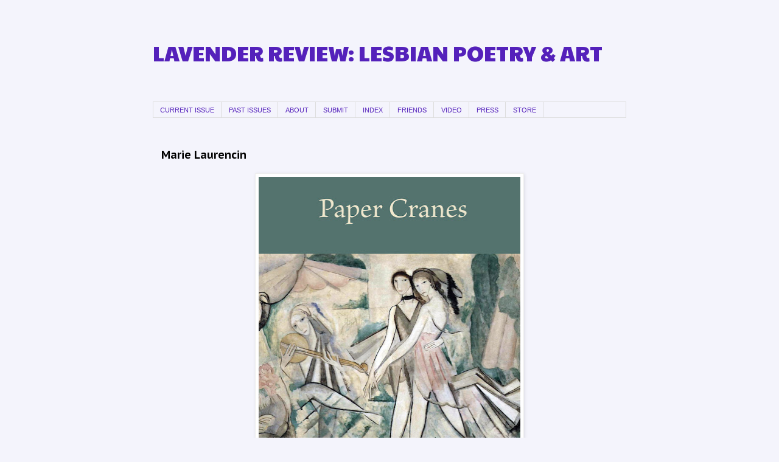

--- FILE ---
content_type: text/html; charset=UTF-8
request_url: https://www.lavrev.net/2016/06/marie-laurencin.html
body_size: 9077
content:
<!DOCTYPE html>
<html class='v2' dir='ltr' xmlns='http://www.w3.org/1999/xhtml' xmlns:b='http://www.google.com/2005/gml/b' xmlns:data='http://www.google.com/2005/gml/data' xmlns:expr='http://www.google.com/2005/gml/expr'>
<head>
<link href='https://www.blogger.com/static/v1/widgets/335934321-css_bundle_v2.css' rel='stylesheet' type='text/css'/>
<meta content='width=1100' name='viewport'/>
<meta content='text/html; charset=UTF-8' http-equiv='Content-Type'/>
<meta content='blogger' name='generator'/>
<link href='https://www.lavrev.net/favicon.ico' rel='icon' type='image/x-icon'/>
<link href='https://www.lavrev.net/2016/06/marie-laurencin.html' rel='canonical'/>
<link rel="alternate" type="application/atom+xml" title="LAVENDER REVIEW: LESBIAN POETRY &amp; ART - Atom" href="https://www.lavrev.net/feeds/posts/default" />
<link rel="alternate" type="application/rss+xml" title="LAVENDER REVIEW: LESBIAN POETRY &amp; ART - RSS" href="https://www.lavrev.net/feeds/posts/default?alt=rss" />
<link rel="service.post" type="application/atom+xml" title="LAVENDER REVIEW: LESBIAN POETRY &amp; ART - Atom" href="https://www.blogger.com/feeds/97351926077246051/posts/default" />

<link rel="alternate" type="application/atom+xml" title="LAVENDER REVIEW: LESBIAN POETRY &amp; ART - Atom" href="https://www.lavrev.net/feeds/8419079561824209242/comments/default" />
<!--Can't find substitution for tag [blog.ieCssRetrofitLinks]-->
<link href='https://blogger.googleusercontent.com/img/b/R29vZ2xl/AVvXsEjw3Rq0TlOCOOTq088bKr6aE-lOUOB2aBdrvwCZX65Ax8OhcyzV1gdixuRfS3IAONdyxMENq0WnDGPIWJ9VX6oDVxDHL5MC9kq9Naw5_AEK2nUfTOCjUdw2NNrx7GGskiQ2uws1r-a_Sjc/s640/Paper+Cranes+cover.jpg' rel='image_src'/>
<meta content='https://www.lavrev.net/2016/06/marie-laurencin.html' property='og:url'/>
<meta content='Marie Laurencin' property='og:title'/>
<meta content='    Paper Cranes by Dinah Dietrich  Cover art by Marie Laurencin, 1913  ' property='og:description'/>
<meta content='https://blogger.googleusercontent.com/img/b/R29vZ2xl/AVvXsEjw3Rq0TlOCOOTq088bKr6aE-lOUOB2aBdrvwCZX65Ax8OhcyzV1gdixuRfS3IAONdyxMENq0WnDGPIWJ9VX6oDVxDHL5MC9kq9Naw5_AEK2nUfTOCjUdw2NNrx7GGskiQ2uws1r-a_Sjc/w1200-h630-p-k-no-nu/Paper+Cranes+cover.jpg' property='og:image'/>
<title>LAVENDER REVIEW: LESBIAN POETRY &amp; ART: Marie Laurencin</title>
<style type='text/css'>@font-face{font-family:'PT Sans Caption';font-style:normal;font-weight:700;font-display:swap;src:url(//fonts.gstatic.com/s/ptsanscaption/v20/0FlJVP6Hrxmt7-fsUFhlFXNIlpcSwSrkQQ-v7XwDg99l.woff2)format('woff2');unicode-range:U+0460-052F,U+1C80-1C8A,U+20B4,U+2DE0-2DFF,U+A640-A69F,U+FE2E-FE2F;}@font-face{font-family:'PT Sans Caption';font-style:normal;font-weight:700;font-display:swap;src:url(//fonts.gstatic.com/s/ptsanscaption/v20/0FlJVP6Hrxmt7-fsUFhlFXNIlpcSwSrkSA-v7XwDg99l.woff2)format('woff2');unicode-range:U+0301,U+0400-045F,U+0490-0491,U+04B0-04B1,U+2116;}@font-face{font-family:'PT Sans Caption';font-style:normal;font-weight:700;font-display:swap;src:url(//fonts.gstatic.com/s/ptsanscaption/v20/0FlJVP6Hrxmt7-fsUFhlFXNIlpcSwSrkQg-v7XwDg99l.woff2)format('woff2');unicode-range:U+0100-02BA,U+02BD-02C5,U+02C7-02CC,U+02CE-02D7,U+02DD-02FF,U+0304,U+0308,U+0329,U+1D00-1DBF,U+1E00-1E9F,U+1EF2-1EFF,U+2020,U+20A0-20AB,U+20AD-20C0,U+2113,U+2C60-2C7F,U+A720-A7FF;}@font-face{font-family:'PT Sans Caption';font-style:normal;font-weight:700;font-display:swap;src:url(//fonts.gstatic.com/s/ptsanscaption/v20/0FlJVP6Hrxmt7-fsUFhlFXNIlpcSwSrkTA-v7XwDgw.woff2)format('woff2');unicode-range:U+0000-00FF,U+0131,U+0152-0153,U+02BB-02BC,U+02C6,U+02DA,U+02DC,U+0304,U+0308,U+0329,U+2000-206F,U+20AC,U+2122,U+2191,U+2193,U+2212,U+2215,U+FEFF,U+FFFD;}@font-face{font-family:'Paytone One';font-style:normal;font-weight:400;font-display:swap;src:url(//fonts.gstatic.com/s/paytoneone/v25/0nksC9P7MfYHj2oFtYm2ChTigPvfiwq-FQc.woff2)format('woff2');unicode-range:U+0102-0103,U+0110-0111,U+0128-0129,U+0168-0169,U+01A0-01A1,U+01AF-01B0,U+0300-0301,U+0303-0304,U+0308-0309,U+0323,U+0329,U+1EA0-1EF9,U+20AB;}@font-face{font-family:'Paytone One';font-style:normal;font-weight:400;font-display:swap;src:url(//fonts.gstatic.com/s/paytoneone/v25/0nksC9P7MfYHj2oFtYm2ChTjgPvfiwq-FQc.woff2)format('woff2');unicode-range:U+0100-02BA,U+02BD-02C5,U+02C7-02CC,U+02CE-02D7,U+02DD-02FF,U+0304,U+0308,U+0329,U+1D00-1DBF,U+1E00-1E9F,U+1EF2-1EFF,U+2020,U+20A0-20AB,U+20AD-20C0,U+2113,U+2C60-2C7F,U+A720-A7FF;}@font-face{font-family:'Paytone One';font-style:normal;font-weight:400;font-display:swap;src:url(//fonts.gstatic.com/s/paytoneone/v25/0nksC9P7MfYHj2oFtYm2ChTtgPvfiwq-.woff2)format('woff2');unicode-range:U+0000-00FF,U+0131,U+0152-0153,U+02BB-02BC,U+02C6,U+02DA,U+02DC,U+0304,U+0308,U+0329,U+2000-206F,U+20AC,U+2122,U+2191,U+2193,U+2212,U+2215,U+FEFF,U+FFFD;}</style>
<style id='page-skin-1' type='text/css'><!--
/*
-----------------------------------------------
Blogger Template Style
Name:     Simple
Designer: Blogger
URL:      www.blogger.com
----------------------------------------------- */
/* Content
----------------------------------------------- */
body {
font: normal normal 14px 'Times New Roman', Times, FreeSerif, serif;
color: #000000;
background: #f4f4fc none repeat scroll top left;
padding: 0 0 0 0;
}
html body .region-inner {
min-width: 0;
max-width: 100%;
width: auto;
}
h2 {
font-size: 22px;
}
a:link {
text-decoration:none;
color: #5421bb;
}
a:visited {
text-decoration:none;
color: #5421bb;
}
a:hover {
text-decoration:underline;
color: #bb2188;
}
.body-fauxcolumn-outer .fauxcolumn-inner {
background: transparent none repeat scroll top left;
_background-image: none;
}
.body-fauxcolumn-outer .cap-top {
position: absolute;
z-index: 1;
height: 400px;
width: 100%;
}
.body-fauxcolumn-outer .cap-top .cap-left {
width: 100%;
background: transparent none repeat-x scroll top left;
_background-image: none;
}
.content-outer {
-moz-box-shadow: 0 0 0 rgba(0, 0, 0, .15);
-webkit-box-shadow: 0 0 0 rgba(0, 0, 0, .15);
-goog-ms-box-shadow: 0 0 0 #333333;
box-shadow: 0 0 0 rgba(0, 0, 0, .15);
margin-bottom: 1px;
}
.content-inner {
padding: 10px 40px;
}
.content-inner {
background-color: #f4f4fc;
}
/* Header
----------------------------------------------- */
.header-outer {
background: #f4f4fc none repeat-x scroll 0 -400px;
_background-image: none;
}
.Header h1 {
font: normal normal 35px Paytone One;
color: #5421bb;
text-shadow: 0 0 0 rgba(0, 0, 0, .2);
}
.Header h1 a {
color: #5421bb;
}
.Header .description {
font-size: 18px;
color: #bb2188;
}
.header-inner .Header .titlewrapper {
padding: 22px 0;
}
.header-inner .Header .descriptionwrapper {
padding: 0 0;
}
/* Tabs
----------------------------------------------- */
.tabs-inner .section:first-child {
border-top: 0 solid #dddddd;
}
.tabs-inner .section:first-child ul {
margin-top: -1px;
border-top: 1px solid #dddddd;
border-left: 1px solid #dddddd;
border-right: 1px solid #dddddd;
}
.tabs-inner .widget ul {
background: transparent none repeat-x scroll 0 -800px;
_background-image: none;
border-bottom: 1px solid #dddddd;
margin-top: 0;
margin-left: -30px;
margin-right: -30px;
}
.tabs-inner .widget li a {
display: inline-block;
padding: .6em 1em;
font: normal normal 11px Verdana, Geneva, sans-serif;
color: #5421bb;
border-left: 1px solid #f4f4fc;
border-right: 1px solid #dddddd;
}
.tabs-inner .widget li:first-child a {
border-left: none;
}
.tabs-inner .widget li.selected a, .tabs-inner .widget li a:hover {
color: #bb2188;
background-color: #f4f4fc;
text-decoration: none;
}
/* Columns
----------------------------------------------- */
.main-outer {
border-top: 0 solid transparent;
}
.fauxcolumn-left-outer .fauxcolumn-inner {
border-right: 1px solid transparent;
}
.fauxcolumn-right-outer .fauxcolumn-inner {
border-left: 1px solid transparent;
}
/* Headings
----------------------------------------------- */
div.widget > h2,
div.widget h2.title {
margin: 0 0 1em 0;
font: normal normal 11px Verdana, Geneva, sans-serif;
color: #5421bb;
}
/* Widgets
----------------------------------------------- */
.widget .zippy {
color: #999999;
text-shadow: 2px 2px 1px rgba(0, 0, 0, .1);
}
.widget .popular-posts ul {
list-style: none;
}
/* Posts
----------------------------------------------- */
h2.date-header {
font: normal bold 11px Arial, Tahoma, Helvetica, FreeSans, sans-serif;
}
.date-header span {
background-color: #bbbbbb;
color: #ffffff;
padding: 0.4em;
letter-spacing: 3px;
margin: inherit;
}
.main-inner {
padding-top: 35px;
padding-bottom: 65px;
}
.main-inner .column-center-inner {
padding: 0 0;
}
.main-inner .column-center-inner .section {
margin: 0 1em;
}
.post {
margin: 0 0 45px 0;
}
h3.post-title, .comments h4 {
font: normal bold 18px PT Sans Caption;
margin: .75em 0 0;
}
.post-body {
font-size: 110%;
line-height: 1.4;
position: relative;
}
.post-body img, .post-body .tr-caption-container, .Profile img, .Image img,
.BlogList .item-thumbnail img {
padding: 2px;
background: #ffffff;
border: 1px solid #eeeeee;
-moz-box-shadow: 1px 1px 5px rgba(0, 0, 0, .1);
-webkit-box-shadow: 1px 1px 5px rgba(0, 0, 0, .1);
box-shadow: 1px 1px 5px rgba(0, 0, 0, .1);
}
.post-body img, .post-body .tr-caption-container {
padding: 5px;
}
.post-body .tr-caption-container {
color: #000000;
}
.post-body .tr-caption-container img {
padding: 0;
background: transparent;
border: none;
-moz-box-shadow: 0 0 0 rgba(0, 0, 0, .1);
-webkit-box-shadow: 0 0 0 rgba(0, 0, 0, .1);
box-shadow: 0 0 0 rgba(0, 0, 0, .1);
}
.post-header {
margin: 0 0 1.5em;
line-height: 1.6;
font-size: 90%;
}
.post-footer {
margin: 20px -2px 0;
padding: 5px 10px;
color: #f4f4fc;
background-color: #f4f4fc;
border-bottom: 1px solid #f4f4fc;
line-height: 1.6;
font-size: 90%;
}
#comments .comment-author {
padding-top: 1.5em;
border-top: 1px solid transparent;
background-position: 0 1.5em;
}
#comments .comment-author:first-child {
padding-top: 0;
border-top: none;
}
.avatar-image-container {
margin: .2em 0 0;
}
#comments .avatar-image-container img {
border: 1px solid #eeeeee;
}
/* Comments
----------------------------------------------- */
.comments .comments-content .icon.blog-author {
background-repeat: no-repeat;
background-image: url([data-uri]);
}
.comments .comments-content .loadmore a {
border-top: 1px solid #999999;
border-bottom: 1px solid #999999;
}
.comments .comment-thread.inline-thread {
background-color: #f4f4fc;
}
.comments .continue {
border-top: 2px solid #999999;
}
/* Accents
---------------------------------------------- */
.section-columns td.columns-cell {
border-left: 1px solid transparent;
}
.blog-pager {
background: transparent url(//www.blogblog.com/1kt/simple/paging_dot.png) repeat-x scroll top center;
}
.blog-pager-older-link, .home-link,
.blog-pager-newer-link {
background-color: #f4f4fc;
padding: 5px;
}
.footer-outer {
border-top: 1px dashed #bbbbbb;
}
/* Mobile
----------------------------------------------- */
body.mobile  {
background-size: auto;
}
.mobile .body-fauxcolumn-outer {
background: transparent none repeat scroll top left;
}
.mobile .body-fauxcolumn-outer .cap-top {
background-size: 100% auto;
}
.mobile .content-outer {
-webkit-box-shadow: 0 0 3px rgba(0, 0, 0, .15);
box-shadow: 0 0 3px rgba(0, 0, 0, .15);
}
.mobile .tabs-inner .widget ul {
margin-left: 0;
margin-right: 0;
}
.mobile .post {
margin: 0;
}
.mobile .main-inner .column-center-inner .section {
margin: 0;
}
.mobile .date-header span {
padding: 0.1em 10px;
margin: 0 -10px;
}
.mobile h3.post-title {
margin: 0;
}
.mobile .blog-pager {
background: transparent none no-repeat scroll top center;
}
.mobile .footer-outer {
border-top: none;
}
.mobile .main-inner, .mobile .footer-inner {
background-color: #f4f4fc;
}
.mobile-index-contents {
color: #000000;
}
.mobile-link-button {
background-color: #5421bb;
}
.mobile-link-button a:link, .mobile-link-button a:visited {
color: #ffffff;
}
.mobile .tabs-inner .section:first-child {
border-top: none;
}
.mobile .tabs-inner .PageList .widget-content {
background-color: #f4f4fc;
color: #bb2188;
border-top: 1px solid #dddddd;
border-bottom: 1px solid #dddddd;
}
.mobile .tabs-inner .PageList .widget-content .pagelist-arrow {
border-left: 1px solid #dddddd;
}

--></style>
<style id='template-skin-1' type='text/css'><!--
body {
min-width: 858px;
}
.content-outer, .content-fauxcolumn-outer, .region-inner {
min-width: 858px;
max-width: 858px;
_width: 858px;
}
.main-inner .columns {
padding-left: 0px;
padding-right: 0px;
}
.main-inner .fauxcolumn-center-outer {
left: 0px;
right: 0px;
/* IE6 does not respect left and right together */
_width: expression(this.parentNode.offsetWidth -
parseInt("0px") -
parseInt("0px") + 'px');
}
.main-inner .fauxcolumn-left-outer {
width: 0px;
}
.main-inner .fauxcolumn-right-outer {
width: 0px;
}
.main-inner .column-left-outer {
width: 0px;
right: 100%;
margin-left: -0px;
}
.main-inner .column-right-outer {
width: 0px;
margin-right: -0px;
}
#layout {
min-width: 0;
}
#layout .content-outer {
min-width: 0;
width: 800px;
}
#layout .region-inner {
min-width: 0;
width: auto;
}
--></style>
<link href='https://www.blogger.com/dyn-css/authorization.css?targetBlogID=97351926077246051&amp;zx=121cd97a-cc7a-45de-b8c2-2fcf795ee960' media='none' onload='if(media!=&#39;all&#39;)media=&#39;all&#39;' rel='stylesheet'/><noscript><link href='https://www.blogger.com/dyn-css/authorization.css?targetBlogID=97351926077246051&amp;zx=121cd97a-cc7a-45de-b8c2-2fcf795ee960' rel='stylesheet'/></noscript>
<meta name='google-adsense-platform-account' content='ca-host-pub-1556223355139109'/>
<meta name='google-adsense-platform-domain' content='blogspot.com'/>

</head>
<body class='loading variant-simplysimple'>
<div class='navbar no-items section' id='navbar'>
</div>
<div class='body-fauxcolumns'>
<div class='fauxcolumn-outer body-fauxcolumn-outer'>
<div class='cap-top'>
<div class='cap-left'></div>
<div class='cap-right'></div>
</div>
<div class='fauxborder-left'>
<div class='fauxborder-right'></div>
<div class='fauxcolumn-inner'>
</div>
</div>
<div class='cap-bottom'>
<div class='cap-left'></div>
<div class='cap-right'></div>
</div>
</div>
</div>
<div class='content'>
<div class='content-fauxcolumns'>
<div class='fauxcolumn-outer content-fauxcolumn-outer'>
<div class='cap-top'>
<div class='cap-left'></div>
<div class='cap-right'></div>
</div>
<div class='fauxborder-left'>
<div class='fauxborder-right'></div>
<div class='fauxcolumn-inner'>
</div>
</div>
<div class='cap-bottom'>
<div class='cap-left'></div>
<div class='cap-right'></div>
</div>
</div>
</div>
<div class='content-outer'>
<div class='content-cap-top cap-top'>
<div class='cap-left'></div>
<div class='cap-right'></div>
</div>
<div class='fauxborder-left content-fauxborder-left'>
<div class='fauxborder-right content-fauxborder-right'></div>
<div class='content-inner'>
<header>
<div class='header-outer'>
<div class='header-cap-top cap-top'>
<div class='cap-left'></div>
<div class='cap-right'></div>
</div>
<div class='fauxborder-left header-fauxborder-left'>
<div class='fauxborder-right header-fauxborder-right'></div>
<div class='region-inner header-inner'>
<div class='header section' id='header'><div class='widget Header' data-version='1' id='Header1'>
<div id='header-inner'>
<div class='titlewrapper'>
<h1 class='title'>
<a href='https://www.lavrev.net/'>
LAVENDER REVIEW: LESBIAN POETRY &amp; ART
</a>
</h1>
</div>
<div class='descriptionwrapper'>
<p class='description'><span>
</span></p>
</div>
</div>
</div></div>
</div>
</div>
<div class='header-cap-bottom cap-bottom'>
<div class='cap-left'></div>
<div class='cap-right'></div>
</div>
</div>
</header>
<div class='tabs-outer'>
<div class='tabs-cap-top cap-top'>
<div class='cap-left'></div>
<div class='cap-right'></div>
</div>
<div class='fauxborder-left tabs-fauxborder-left'>
<div class='fauxborder-right tabs-fauxborder-right'></div>
<div class='region-inner tabs-inner'>
<div class='tabs section' id='crosscol'><div class='widget PageList' data-version='1' id='PageList1'>
<h2>Pages</h2>
<div class='widget-content'>
<ul>
<li>
<a href='http://www.lavrev.net/'>CURRENT ISSUE</a>
</li>
<li>
<a href='http://www.lavrev.net/p/past-issues.html'>PAST ISSUES</a>
</li>
<li>
<a href='http://www.lavrev.net/p/about.html'>ABOUT</a>
</li>
<li>
<a href='http://www.lavrev.net/p/submit.html'>SUBMIT</a>
</li>
<li>
<a href='http://www.lavrev.net/p/index.html'>INDEX</a>
</li>
<li>
<a href='http://www.lavrev.net/p/friends.html'>FRIENDS</a>
</li>
<li>
<a href="//www.youtube.com/user/TubeLavenderReview/">VIDEO</a>
</li>
<li>
<a href='https://www.headmistress-press.com'>PRESS</a>
</li>
<li>
<a href='https://headmistress-press.square.site'>STORE</a>
</li>
</ul>
<div class='clear'></div>
</div>
</div></div>
<div class='tabs no-items section' id='crosscol-overflow'></div>
</div>
</div>
<div class='tabs-cap-bottom cap-bottom'>
<div class='cap-left'></div>
<div class='cap-right'></div>
</div>
</div>
<div class='main-outer'>
<div class='main-cap-top cap-top'>
<div class='cap-left'></div>
<div class='cap-right'></div>
</div>
<div class='fauxborder-left main-fauxborder-left'>
<div class='fauxborder-right main-fauxborder-right'></div>
<div class='region-inner main-inner'>
<div class='columns fauxcolumns'>
<div class='fauxcolumn-outer fauxcolumn-center-outer'>
<div class='cap-top'>
<div class='cap-left'></div>
<div class='cap-right'></div>
</div>
<div class='fauxborder-left'>
<div class='fauxborder-right'></div>
<div class='fauxcolumn-inner'>
</div>
</div>
<div class='cap-bottom'>
<div class='cap-left'></div>
<div class='cap-right'></div>
</div>
</div>
<div class='fauxcolumn-outer fauxcolumn-left-outer'>
<div class='cap-top'>
<div class='cap-left'></div>
<div class='cap-right'></div>
</div>
<div class='fauxborder-left'>
<div class='fauxborder-right'></div>
<div class='fauxcolumn-inner'>
</div>
</div>
<div class='cap-bottom'>
<div class='cap-left'></div>
<div class='cap-right'></div>
</div>
</div>
<div class='fauxcolumn-outer fauxcolumn-right-outer'>
<div class='cap-top'>
<div class='cap-left'></div>
<div class='cap-right'></div>
</div>
<div class='fauxborder-left'>
<div class='fauxborder-right'></div>
<div class='fauxcolumn-inner'>
</div>
</div>
<div class='cap-bottom'>
<div class='cap-left'></div>
<div class='cap-right'></div>
</div>
</div>
<!-- corrects IE6 width calculation -->
<div class='columns-inner'>
<div class='column-center-outer'>
<div class='column-center-inner'>
<div class='main section' id='main'><div class='widget Blog' data-version='1' id='Blog1'>
<div class='blog-posts hfeed'>

          <div class="date-outer">
        

          <div class="date-posts">
        
<div class='post-outer'>
<div class='post hentry' itemprop='blogPost' itemscope='itemscope' itemtype='http://schema.org/BlogPosting'>
<meta content='https://blogger.googleusercontent.com/img/b/R29vZ2xl/AVvXsEjw3Rq0TlOCOOTq088bKr6aE-lOUOB2aBdrvwCZX65Ax8OhcyzV1gdixuRfS3IAONdyxMENq0WnDGPIWJ9VX6oDVxDHL5MC9kq9Naw5_AEK2nUfTOCjUdw2NNrx7GGskiQ2uws1r-a_Sjc/s640/Paper+Cranes+cover.jpg' itemprop='image_url'/>
<meta content='97351926077246051' itemprop='blogId'/>
<meta content='8419079561824209242' itemprop='postId'/>
<a name='8419079561824209242'></a>
<h3 class='post-title entry-title' itemprop='name'>
Marie Laurencin
</h3>
<div class='post-header'>
<div class='post-header-line-1'></div>
</div>
<div class='post-body entry-content' id='post-body-8419079561824209242' itemprop='description articleBody'>
<div class="separator" style="clear: both; text-align: center;">
</div>
<div class="separator" style="clear: both; text-align: center;">
<a href="https://blogger.googleusercontent.com/img/b/R29vZ2xl/AVvXsEjw3Rq0TlOCOOTq088bKr6aE-lOUOB2aBdrvwCZX65Ax8OhcyzV1gdixuRfS3IAONdyxMENq0WnDGPIWJ9VX6oDVxDHL5MC9kq9Naw5_AEK2nUfTOCjUdw2NNrx7GGskiQ2uws1r-a_Sjc/s1600/Paper+Cranes+cover.jpg" imageanchor="1" style="margin-left: 1em; margin-right: 1em;"><img border="0" data-original-height="1090" data-original-width="735" height="640" src="https://blogger.googleusercontent.com/img/b/R29vZ2xl/AVvXsEjw3Rq0TlOCOOTq088bKr6aE-lOUOB2aBdrvwCZX65Ax8OhcyzV1gdixuRfS3IAONdyxMENq0WnDGPIWJ9VX6oDVxDHL5MC9kq9Naw5_AEK2nUfTOCjUdw2NNrx7GGskiQ2uws1r-a_Sjc/s640/Paper+Cranes+cover.jpg" width="430" /></a></div>
<span style="color: #666666; font-family: &quot;verdana&quot; , sans-serif; font-size: x-small;"><a href="http://headmistresspress.blogspot.com/2017/07/books.html" target="_blank">Paper Cranes by Dinah Dietrich</a><br />
Cover art by Marie Laurencin, 1913</span><br />
<br />
<div style='clear: both;'></div>
</div>
<div class='post-footer'>
<div class='post-footer-line post-footer-line-1'><span class='post-icons'>
<span class='item-control blog-admin pid-586438915'>
<a href='https://www.blogger.com/post-edit.g?blogID=97351926077246051&postID=8419079561824209242&from=pencil' title='Edit Post'>
<img alt='' class='icon-action' height='18' src='https://resources.blogblog.com/img/icon18_edit_allbkg.gif' width='18'/>
</a>
</span>
</span>
<div class='post-share-buttons goog-inline-block'>
</div>
</div>
<div class='post-footer-line post-footer-line-2'></div>
<div class='post-footer-line post-footer-line-3'></div>
</div>
</div>
<div class='comments' id='comments'>
<a name='comments'></a>
</div>
</div>

        </div></div>
      
</div>
<div class='blog-pager' id='blog-pager'>
<span id='blog-pager-newer-link'>
<a class='blog-pager-newer-link' href='https://www.lavrev.net/2016/06/dinah-dietrich.html' id='Blog1_blog-pager-newer-link' title='Newer Post'>Newer Post</a>
</span>
<span id='blog-pager-older-link'>
<a class='blog-pager-older-link' href='https://www.lavrev.net/2016/06/ruth-lehrer.html' id='Blog1_blog-pager-older-link' title='Older Post'>Older Post</a>
</span>
<a class='home-link' href='https://www.lavrev.net/'>Home</a>
</div>
<div class='clear'></div>
<div class='post-feeds'>
</div>
</div></div>
</div>
</div>
<div class='column-left-outer'>
<div class='column-left-inner'>
<aside>
</aside>
</div>
</div>
<div class='column-right-outer'>
<div class='column-right-inner'>
<aside>
</aside>
</div>
</div>
</div>
<div style='clear: both'></div>
<!-- columns -->
</div>
<!-- main -->
</div>
</div>
<div class='main-cap-bottom cap-bottom'>
<div class='cap-left'></div>
<div class='cap-right'></div>
</div>
</div>
<footer>
<div class='footer-outer'>
<div class='footer-cap-top cap-top'>
<div class='cap-left'></div>
<div class='cap-right'></div>
</div>
<div class='fauxborder-left footer-fauxborder-left'>
<div class='fauxborder-right footer-fauxborder-right'></div>
<div class='region-inner footer-inner'>
<div class='foot no-items section' id='footer-1'></div>
<table border='0' cellpadding='0' cellspacing='0' class='section-columns columns-2'>
<tbody>
<tr>
<td class='first columns-cell'>
<div class='foot section' id='footer-2-1'><div class='widget Image' data-version='1' id='Image1'>
<h2>I Love Lavender Review</h2>
<div class='widget-content'>
<a href='http://www.lavrev.net'>
<img alt='I Love Lavender Review' height='343' id='Image1_img' src='https://blogger.googleusercontent.com/img/b/R29vZ2xl/AVvXsEi4XzkOqq2sBVMZLu41Gkfix_6Ujy8G7QStES9coAmZMRnA74x6Jw4TTNJ4YSZaF50DKS4LZFpBMaRopXTbPftn9r80WUOUK9chYDziX7SjguFWB6UUmyQ1AiQSZnYUR-my4bdo1UYR9-Y/s345/shore+logo.jpeg' width='345'/>
</a>
<br/>
</div>
<div class='clear'></div>
</div></div>
</td>
<td class='columns-cell'>
<div class='foot section' id='footer-2-2'><div class='widget BlogArchive' data-version='1' id='BlogArchive1'>
<h2>See a whole issue on one page!</h2>
<div class='widget-content'>
<div id='ArchiveList'>
<div id='BlogArchive1_ArchiveList'>
<select id='BlogArchive1_ArchiveMenu'>
<option value=''>See a whole issue on one page!</option>
<option value='https://www.lavrev.net/2025/12/'>December 2025 (30)</option>
<option value='https://www.lavrev.net/2025/06/'>June 2025 (34)</option>
<option value='https://www.lavrev.net/2024/12/'>December 2024 (33)</option>
<option value='https://www.lavrev.net/2024/06/'>June 2024 (24)</option>
<option value='https://www.lavrev.net/2023/12/'>December 2023 (24)</option>
<option value='https://www.lavrev.net/2023/06/'>June 2023 (24)</option>
<option value='https://www.lavrev.net/2022/12/'>December 2022 (16)</option>
<option value='https://www.lavrev.net/2022/06/'>June 2022 (30)</option>
<option value='https://www.lavrev.net/2021/12/'>December 2021 (30)</option>
<option value='https://www.lavrev.net/2021/06/'>June 2021 (30)</option>
<option value='https://www.lavrev.net/2020/12/'>December 2020 (30)</option>
<option value='https://www.lavrev.net/2020/06/'>June 2020 (28)</option>
<option value='https://www.lavrev.net/2019/12/'>December 2019 (28)</option>
<option value='https://www.lavrev.net/2019/06/'>June 2019 (32)</option>
<option value='https://www.lavrev.net/2018/12/'>December 2018 (38)</option>
<option value='https://www.lavrev.net/2018/06/'>June 2018 (34)</option>
<option value='https://www.lavrev.net/2017/12/'>December 2017 (38)</option>
<option value='https://www.lavrev.net/2017/06/'>June 2017 (32)</option>
<option value='https://www.lavrev.net/2016/12/'>December 2016 (30)</option>
<option value='https://www.lavrev.net/2016/06/'>June 2016 (32)</option>
<option value='https://www.lavrev.net/2015/12/'>December 2015 (30)</option>
<option value='https://www.lavrev.net/2015/06/'>June 2015 (30)</option>
<option value='https://www.lavrev.net/2014/12/'>December 2014 (28)</option>
<option value='https://www.lavrev.net/2014/06/'>June 2014 (26)</option>
<option value='https://www.lavrev.net/2013/12/'>December 2013 (30)</option>
<option value='https://www.lavrev.net/2013/06/'>June 2013 (36)</option>
<option value='https://www.lavrev.net/2012/12/'>December 2012 (34)</option>
<option value='https://www.lavrev.net/2012/06/'>June 2012 (40)</option>
<option value='https://www.lavrev.net/2011/12/'>December 2011 (37)</option>
<option value='https://www.lavrev.net/2011/11/'>November 2011 (11)</option>
<option value='https://www.lavrev.net/2011/06/'>June 2011 (47)</option>
<option value='https://www.lavrev.net/2010/12/'>December 2010 (46)</option>
<option value='https://www.lavrev.net/2010/06/'>June 2010 (46)</option>
<option value='https://www.lavrev.net/1999/12/'>December 1999 (1)</option>
</select>
</div>
</div>
<div class='clear'></div>
</div>
</div><div class='widget HTML' data-version='1' id='HTML1'>
<div class='widget-content'>
<!-- Start of StatCounter Code -->
<script type="text/javascript">
var sc_project=6113875;
var sc_invisible=1;
var sc_security="b7063992";
</script>

<script type="text/javascript" src="//www.statcounter.com/counter/counter.js"></script><noscript><div
class="statcounter"><a title="godaddy analytics"
href="http://www.statcounter.com/godaddy_website_togender/"
target="_blank"><img class="statcounter" src="https://lh3.googleusercontent.com/blogger_img_proxy/AEn0k_sXll4-FhvwnWW5R9gsnrmcr0eLDUYzDHlUbmRP1K5KcQAvOcgT-OOT7iGTKEyoytuNSof7oaME0cVam6LXRlAWJvg7gFDsFsPY25JG7cfkyUU=s0-d" alt="godaddy
analytics"></a></div
class="statcounter"></noscript>
<!-- End of StatCounter Code -->
</div>
<div class='clear'></div>
</div><div class='widget Image' data-version='1' id='Image2'>
<h2>Listed in EBSCO academic database</h2>
<div class='widget-content'>
<a href='https://www.ebsco.com/products/research-databases/lgbtq-source'>
<img alt='Listed in EBSCO academic database' height='96' id='Image2_img' src='https://blogger.googleusercontent.com/img/b/R29vZ2xl/AVvXsEgPk9js1QSKmKN8x_Hp8RuvdJ-vjFkeWts06mYSzgGmo0kdcxBy7Vgd2apVF0-awJqe2ty1xs2PV3BctqauwGEDaKVQHJrQX_Rrssvx2IByqk8878eVk4Dy-J4nS41II5X1oiIJ_kHR14M/s96/EBSCOhost+logo+small.gif' width='96'/>
</a>
<br/>
</div>
<div class='clear'></div>
</div><div class='widget Image' data-version='1' id='Image3'>
<h2>Listed in GALE research database</h2>
<div class='widget-content'>
<a href='https://www.gale.com'>
<img alt='Listed in GALE research database' height='108' id='Image3_img' src='https://blogger.googleusercontent.com/img/a/AVvXsEi1ANdnzVtzwhsPVOKUfdwej39WC1QUXsc4pqNU3J7I5rzR7WxVo6ltKn4yvBplV8OLKSg8-MafN7Iw3I7m090lbZkA8knu9N_zMssUjbOHJWR60BPOPJFToH_pO2kxRfb0y7icUzIF0TqT53YvNXlZFmMSYJssoFEwzNrmN2W8KIWyLyDnLwf1YG6J=s120' width='120'/>
</a>
<br/>
</div>
<div class='clear'></div>
</div></div>
</td>
</tr>
</tbody>
</table>
<!-- outside of the include in order to lock Attribution widget -->
<div class='foot section' id='footer-3'><div class='widget Attribution' data-version='1' id='Attribution1'>
<div class='widget-content' style='text-align: center;'>
Copyright &#169; 2010-2026 Lavender Review. All Rights Reserved. ISSN 2168-537. Simple theme. Powered by <a href='https://www.blogger.com' target='_blank'>Blogger</a>.
</div>
<div class='clear'></div>
</div></div>
</div>
</div>
<div class='footer-cap-bottom cap-bottom'>
<div class='cap-left'></div>
<div class='cap-right'></div>
</div>
</div>
</footer>
<!-- content -->
</div>
</div>
<div class='content-cap-bottom cap-bottom'>
<div class='cap-left'></div>
<div class='cap-right'></div>
</div>
</div>
</div>
<script type='text/javascript'>
    window.setTimeout(function() {
        document.body.className = document.body.className.replace('loading', '');
      }, 10);
  </script>

<script type="text/javascript" src="https://www.blogger.com/static/v1/widgets/2028843038-widgets.js"></script>
<script type='text/javascript'>
window['__wavt'] = 'AOuZoY4Cx55vB6P_DhQUrqrfKANR4VIJww:1768873446961';_WidgetManager._Init('//www.blogger.com/rearrange?blogID\x3d97351926077246051','//www.lavrev.net/2016/06/marie-laurencin.html','97351926077246051');
_WidgetManager._SetDataContext([{'name': 'blog', 'data': {'blogId': '97351926077246051', 'title': 'LAVENDER REVIEW: LESBIAN POETRY \x26amp; ART', 'url': 'https://www.lavrev.net/2016/06/marie-laurencin.html', 'canonicalUrl': 'https://www.lavrev.net/2016/06/marie-laurencin.html', 'homepageUrl': 'https://www.lavrev.net/', 'searchUrl': 'https://www.lavrev.net/search', 'canonicalHomepageUrl': 'https://www.lavrev.net/', 'blogspotFaviconUrl': 'https://www.lavrev.net/favicon.ico', 'bloggerUrl': 'https://www.blogger.com', 'hasCustomDomain': true, 'httpsEnabled': true, 'enabledCommentProfileImages': true, 'gPlusViewType': 'FILTERED_POSTMOD', 'adultContent': false, 'analyticsAccountNumber': '', 'encoding': 'UTF-8', 'locale': 'en', 'localeUnderscoreDelimited': 'en', 'languageDirection': 'ltr', 'isPrivate': false, 'isMobile': false, 'isMobileRequest': false, 'mobileClass': '', 'isPrivateBlog': false, 'isDynamicViewsAvailable': true, 'feedLinks': '\x3clink rel\x3d\x22alternate\x22 type\x3d\x22application/atom+xml\x22 title\x3d\x22LAVENDER REVIEW: LESBIAN POETRY \x26amp; ART - Atom\x22 href\x3d\x22https://www.lavrev.net/feeds/posts/default\x22 /\x3e\n\x3clink rel\x3d\x22alternate\x22 type\x3d\x22application/rss+xml\x22 title\x3d\x22LAVENDER REVIEW: LESBIAN POETRY \x26amp; ART - RSS\x22 href\x3d\x22https://www.lavrev.net/feeds/posts/default?alt\x3drss\x22 /\x3e\n\x3clink rel\x3d\x22service.post\x22 type\x3d\x22application/atom+xml\x22 title\x3d\x22LAVENDER REVIEW: LESBIAN POETRY \x26amp; ART - Atom\x22 href\x3d\x22https://www.blogger.com/feeds/97351926077246051/posts/default\x22 /\x3e\n\n\x3clink rel\x3d\x22alternate\x22 type\x3d\x22application/atom+xml\x22 title\x3d\x22LAVENDER REVIEW: LESBIAN POETRY \x26amp; ART - Atom\x22 href\x3d\x22https://www.lavrev.net/feeds/8419079561824209242/comments/default\x22 /\x3e\n', 'meTag': '', 'adsenseHostId': 'ca-host-pub-1556223355139109', 'adsenseHasAds': false, 'adsenseAutoAds': false, 'boqCommentIframeForm': true, 'loginRedirectParam': '', 'view': '', 'dynamicViewsCommentsSrc': '//www.blogblog.com/dynamicviews/4224c15c4e7c9321/js/comments.js', 'dynamicViewsScriptSrc': '//www.blogblog.com/dynamicviews/6e0d22adcfa5abea', 'plusOneApiSrc': 'https://apis.google.com/js/platform.js', 'disableGComments': true, 'interstitialAccepted': false, 'sharing': {'platforms': [{'name': 'Get link', 'key': 'link', 'shareMessage': 'Get link', 'target': ''}, {'name': 'Facebook', 'key': 'facebook', 'shareMessage': 'Share to Facebook', 'target': 'facebook'}, {'name': 'BlogThis!', 'key': 'blogThis', 'shareMessage': 'BlogThis!', 'target': 'blog'}, {'name': 'X', 'key': 'twitter', 'shareMessage': 'Share to X', 'target': 'twitter'}, {'name': 'Pinterest', 'key': 'pinterest', 'shareMessage': 'Share to Pinterest', 'target': 'pinterest'}, {'name': 'Email', 'key': 'email', 'shareMessage': 'Email', 'target': 'email'}], 'disableGooglePlus': true, 'googlePlusShareButtonWidth': 0, 'googlePlusBootstrap': '\x3cscript type\x3d\x22text/javascript\x22\x3ewindow.___gcfg \x3d {\x27lang\x27: \x27en\x27};\x3c/script\x3e'}, 'hasCustomJumpLinkMessage': false, 'jumpLinkMessage': 'Read more', 'pageType': 'item', 'postId': '8419079561824209242', 'postImageThumbnailUrl': 'https://blogger.googleusercontent.com/img/b/R29vZ2xl/AVvXsEjw3Rq0TlOCOOTq088bKr6aE-lOUOB2aBdrvwCZX65Ax8OhcyzV1gdixuRfS3IAONdyxMENq0WnDGPIWJ9VX6oDVxDHL5MC9kq9Naw5_AEK2nUfTOCjUdw2NNrx7GGskiQ2uws1r-a_Sjc/s72-c/Paper+Cranes+cover.jpg', 'postImageUrl': 'https://blogger.googleusercontent.com/img/b/R29vZ2xl/AVvXsEjw3Rq0TlOCOOTq088bKr6aE-lOUOB2aBdrvwCZX65Ax8OhcyzV1gdixuRfS3IAONdyxMENq0WnDGPIWJ9VX6oDVxDHL5MC9kq9Naw5_AEK2nUfTOCjUdw2NNrx7GGskiQ2uws1r-a_Sjc/s640/Paper+Cranes+cover.jpg', 'pageName': 'Marie Laurencin', 'pageTitle': 'LAVENDER REVIEW: LESBIAN POETRY \x26amp; ART: Marie Laurencin'}}, {'name': 'features', 'data': {}}, {'name': 'messages', 'data': {'edit': 'Edit', 'linkCopiedToClipboard': 'Link copied to clipboard!', 'ok': 'Ok', 'postLink': 'Post Link'}}, {'name': 'template', 'data': {'name': 'custom', 'localizedName': 'Custom', 'isResponsive': false, 'isAlternateRendering': false, 'isCustom': true, 'variant': 'simplysimple', 'variantId': 'simplysimple'}}, {'name': 'view', 'data': {'classic': {'name': 'classic', 'url': '?view\x3dclassic'}, 'flipcard': {'name': 'flipcard', 'url': '?view\x3dflipcard'}, 'magazine': {'name': 'magazine', 'url': '?view\x3dmagazine'}, 'mosaic': {'name': 'mosaic', 'url': '?view\x3dmosaic'}, 'sidebar': {'name': 'sidebar', 'url': '?view\x3dsidebar'}, 'snapshot': {'name': 'snapshot', 'url': '?view\x3dsnapshot'}, 'timeslide': {'name': 'timeslide', 'url': '?view\x3dtimeslide'}, 'isMobile': false, 'title': 'Marie Laurencin', 'description': '    Paper Cranes by Dinah Dietrich  Cover art by Marie Laurencin, 1913  ', 'featuredImage': 'https://blogger.googleusercontent.com/img/b/R29vZ2xl/AVvXsEjw3Rq0TlOCOOTq088bKr6aE-lOUOB2aBdrvwCZX65Ax8OhcyzV1gdixuRfS3IAONdyxMENq0WnDGPIWJ9VX6oDVxDHL5MC9kq9Naw5_AEK2nUfTOCjUdw2NNrx7GGskiQ2uws1r-a_Sjc/s640/Paper+Cranes+cover.jpg', 'url': 'https://www.lavrev.net/2016/06/marie-laurencin.html', 'type': 'item', 'isSingleItem': true, 'isMultipleItems': false, 'isError': false, 'isPage': false, 'isPost': true, 'isHomepage': false, 'isArchive': false, 'isLabelSearch': false, 'postId': 8419079561824209242}}]);
_WidgetManager._RegisterWidget('_HeaderView', new _WidgetInfo('Header1', 'header', document.getElementById('Header1'), {}, 'displayModeFull'));
_WidgetManager._RegisterWidget('_PageListView', new _WidgetInfo('PageList1', 'crosscol', document.getElementById('PageList1'), {'title': 'Pages', 'links': [{'isCurrentPage': false, 'href': 'http://www.lavrev.net/', 'title': 'CURRENT ISSUE'}, {'isCurrentPage': false, 'href': 'http://www.lavrev.net/p/past-issues.html', 'title': 'PAST ISSUES'}, {'isCurrentPage': false, 'href': 'http://www.lavrev.net/p/about.html', 'title': 'ABOUT'}, {'isCurrentPage': false, 'href': 'http://www.lavrev.net/p/submit.html', 'title': 'SUBMIT'}, {'isCurrentPage': false, 'href': 'http://www.lavrev.net/p/index.html', 'title': 'INDEX'}, {'isCurrentPage': false, 'href': 'http://www.lavrev.net/p/friends.html', 'title': 'FRIENDS'}, {'isCurrentPage': false, 'href': 'http://www.youtube.com/user/TubeLavenderReview/', 'title': 'VIDEO'}, {'isCurrentPage': false, 'href': 'https://www.headmistress-press.com', 'title': 'PRESS'}, {'isCurrentPage': false, 'href': 'https://headmistress-press.square.site', 'title': 'STORE'}], 'mobile': false, 'showPlaceholder': true, 'hasCurrentPage': false}, 'displayModeFull'));
_WidgetManager._RegisterWidget('_BlogView', new _WidgetInfo('Blog1', 'main', document.getElementById('Blog1'), {'cmtInteractionsEnabled': false, 'lightboxEnabled': true, 'lightboxModuleUrl': 'https://www.blogger.com/static/v1/jsbin/4049919853-lbx.js', 'lightboxCssUrl': 'https://www.blogger.com/static/v1/v-css/828616780-lightbox_bundle.css'}, 'displayModeFull'));
_WidgetManager._RegisterWidget('_ImageView', new _WidgetInfo('Image1', 'footer-2-1', document.getElementById('Image1'), {'resize': true}, 'displayModeFull'));
_WidgetManager._RegisterWidget('_BlogArchiveView', new _WidgetInfo('BlogArchive1', 'footer-2-2', document.getElementById('BlogArchive1'), {'languageDirection': 'ltr', 'loadingMessage': 'Loading\x26hellip;'}, 'displayModeFull'));
_WidgetManager._RegisterWidget('_HTMLView', new _WidgetInfo('HTML1', 'footer-2-2', document.getElementById('HTML1'), {}, 'displayModeFull'));
_WidgetManager._RegisterWidget('_ImageView', new _WidgetInfo('Image2', 'footer-2-2', document.getElementById('Image2'), {'resize': false}, 'displayModeFull'));
_WidgetManager._RegisterWidget('_ImageView', new _WidgetInfo('Image3', 'footer-2-2', document.getElementById('Image3'), {'resize': false}, 'displayModeFull'));
_WidgetManager._RegisterWidget('_AttributionView', new _WidgetInfo('Attribution1', 'footer-3', document.getElementById('Attribution1'), {}, 'displayModeFull'));
</script>
</body>
</html>